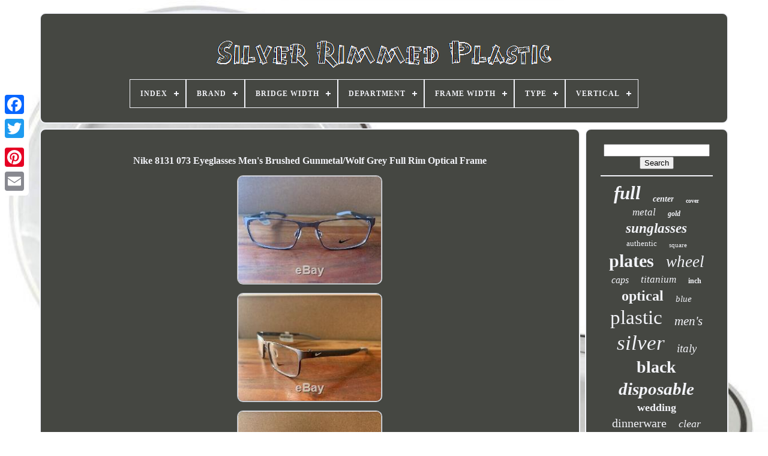

--- FILE ---
content_type: text/html
request_url: https://silverrimmedplastic.com/en/nike-8131-073-eyeglasses-men-s-brushed-gunmetal-wolf-grey-full-rim-optical-frame-2.html
body_size: 5061
content:

<!doctype html>


		 	 <html>
	



 <head> 

	 	  <title>	Nike 8131 073 Eyeglasses Men's Brushed Gunmetal/wolf Grey Full Rim Optical Frame  </title>
 


		  <link  href='https://silverrimmedplastic.com/favicon.png' type='image/png'  rel='icon'> 
	     	<meta  content='text/html; charset=UTF-8' http-equiv='content-type'>   

		 	<meta content='width=device-width, initial-scale=1'  name='viewport'>  
	
			<link href='https://silverrimmedplastic.com/weqyridina.css'  rel='stylesheet' type='text/css'>
	 

	<link rel='stylesheet' type='text/css' href='https://silverrimmedplastic.com/moboxanaq.css'> 

	  
<script  type='text/javascript'  src='https://code.jquery.com/jquery-latest.min.js'> 
  </script>   
	
	 

<script	type='text/javascript' src='https://silverrimmedplastic.com/xeve.js'>
  	
 </script>    
	

<script  type='text/javascript' src='https://silverrimmedplastic.com/meqoner.js'>  </script>
  
	
	  

<script src='https://silverrimmedplastic.com/suxo.js'  type='text/javascript' async>  
 </script>
 
		   <script  async	type='text/javascript' src='https://silverrimmedplastic.com/movy.js'>	

 </script> 
	
	 	<script   type='text/javascript'> 
var a2a_config = a2a_config || {};a2a_config.no_3p = 1;  </script>


	
	  <script  type='text/javascript'>		 
	window.onload = function ()
	{
		ronoguqen('nykukepyg', 'Search', 'https://silverrimmedplastic.com/en/tiki.php');
		dezofywuqi("nuwid.php","xsfiw", "Nike 8131 073 Eyeglasses Men's Brushed Gunmetal/wolf Grey Full Rim Optical Frame");
		
		
	}
	
	  </script>

 	
 

</head> 
	

  	

 	<body data-id='254644108147'> 	



	  

 <div	style='left:0px; top:150px;'  class='a2a_kit a2a_kit_size_32 a2a_floating_style a2a_vertical_style'>
 
  
			  
<a class='a2a_button_facebook'>
</a>
	   		
		 	
 
	 
<!--\\\\\\\\\\\\\\\\\\\\\\\\\\\\\\\\\\\\\\\\\\\\\\\\\\\\\\\\\\\\\\\\\\\\\\\\\\\\\\\\\\\\\\\\\\\\\\\\\\\-->
<a class='a2a_button_twitter'> 
 </a>
 
		
<a class='a2a_button_google_plus'>	</a>

 	 	
		  <a class='a2a_button_pinterest'>  </a> 


		


<a  class='a2a_button_email'> 
 </a> 



	 	  
</div>  	  

	
<div  id='pojunynej'>	
  	 
		   
<div id='qikexup'>  
		 	   
			 
 
<a href='https://silverrimmedplastic.com/en/'>	

<img  alt='Silver Rimmed Plastic'   src='https://silverrimmedplastic.com/en/silver-rimmed-plastic.gif'>		
</a>

  	


			
<div id='senog' class='align-center'>
<ul>
<li class='has-sub'><a href='https://silverrimmedplastic.com/en/'><span>Index</span></a>
<ul>
	<li><a href='https://silverrimmedplastic.com/en/all-items-silver-rimmed-plastic.html'><span>All items</span></a></li>
	<li><a href='https://silverrimmedplastic.com/en/recent-items-silver-rimmed-plastic.html'><span>Recent items</span></a></li>
	<li><a href='https://silverrimmedplastic.com/en/top-items-silver-rimmed-plastic.html'><span>Top items</span></a></li>
	<li><a href='https://silverrimmedplastic.com/en/latest-videos-silver-rimmed-plastic.html'><span>Latest videos</span></a></li>
</ul>
</li>

<li class='has-sub'><a href='https://silverrimmedplastic.com/en/brand/'><span>Brand</span></a>
<ul>
	<li><a href='https://silverrimmedplastic.com/en/brand/bmw.html'><span>Bmw (49)</span></a></li>
	<li><a href='https://silverrimmedplastic.com/en/brand/burberry.html'><span>Burberry (64)</span></a></li>
	<li><a href='https://silverrimmedplastic.com/en/brand/cazal.html'><span>Cazal (77)</span></a></li>
	<li><a href='https://silverrimmedplastic.com/en/brand/craftsnfavors.html'><span>Craftsnfavors (49)</span></a></li>
	<li><a href='https://silverrimmedplastic.com/en/brand/emilio-pucci.html'><span>Emilio Pucci (57)</span></a></li>
	<li><a href='https://silverrimmedplastic.com/en/brand/gucci.html'><span>Gucci (101)</span></a></li>
	<li><a href='https://silverrimmedplastic.com/en/brand/husqvarna.html'><span>Husqvarna (62)</span></a></li>
	<li><a href='https://silverrimmedplastic.com/en/brand/lindberg.html'><span>Lindberg (90)</span></a></li>
	<li><a href='https://silverrimmedplastic.com/en/brand/micro-rim.html'><span>Micro Rim (68)</span></a></li>
	<li><a href='https://silverrimmedplastic.com/en/brand/mont-blanc.html'><span>Mont Blanc (69)</span></a></li>
	<li><a href='https://silverrimmedplastic.com/en/brand/montblanc.html'><span>Montblanc (73)</span></a></li>
	<li><a href='https://silverrimmedplastic.com/en/brand/munfix.html'><span>Munfix (139)</span></a></li>
	<li><a href='https://silverrimmedplastic.com/en/brand/oakley.html'><span>Oakley (81)</span></a></li>
	<li><a href='https://silverrimmedplastic.com/en/brand/persol.html'><span>Persol (58)</span></a></li>
	<li><a href='https://silverrimmedplastic.com/en/brand/prada.html'><span>Prada (72)</span></a></li>
	<li><a href='https://silverrimmedplastic.com/en/brand/ray-ban.html'><span>Ray-ban (119)</span></a></li>
	<li><a href='https://silverrimmedplastic.com/en/brand/saint-laurent.html'><span>Saint Laurent (71)</span></a></li>
	<li><a href='https://silverrimmedplastic.com/en/brand/tiffany-co.html'><span>Tiffany & Co. (55)</span></a></li>
	<li><a href='https://silverrimmedplastic.com/en/brand/tom-ford.html'><span>Tom Ford (71)</span></a></li>
	<li><a href='https://silverrimmedplastic.com/en/brand/versace.html'><span>Versace (73)</span></a></li>
	<li><a href='https://silverrimmedplastic.com/en/recent-items-silver-rimmed-plastic.html'>Other (2914)</a></li>
</ul>
</li>

<li class='has-sub'><a href='https://silverrimmedplastic.com/en/bridge-width/'><span>Bridge Width</span></a>
<ul>
	<li><a href='https://silverrimmedplastic.com/en/bridge-width/12-mm.html'><span>12 Mm (10)</span></a></li>
	<li><a href='https://silverrimmedplastic.com/en/bridge-width/13-mm.html'><span>13 Mm (22)</span></a></li>
	<li><a href='https://silverrimmedplastic.com/en/bridge-width/14-mm.html'><span>14 Mm (36)</span></a></li>
	<li><a href='https://silverrimmedplastic.com/en/bridge-width/15-mm.html'><span>15 Mm (61)</span></a></li>
	<li><a href='https://silverrimmedplastic.com/en/bridge-width/15mm.html'><span>15mm (18)</span></a></li>
	<li><a href='https://silverrimmedplastic.com/en/bridge-width/16-mm.html'><span>16 Mm (185)</span></a></li>
	<li><a href='https://silverrimmedplastic.com/en/bridge-width/16mm.html'><span>16mm (19)</span></a></li>
	<li><a href='https://silverrimmedplastic.com/en/bridge-width/17-mm.html'><span>17 Mm (335)</span></a></li>
	<li><a href='https://silverrimmedplastic.com/en/bridge-width/17mm.html'><span>17mm (57)</span></a></li>
	<li><a href='https://silverrimmedplastic.com/en/bridge-width/18-mm.html'><span>18 Mm (221)</span></a></li>
	<li><a href='https://silverrimmedplastic.com/en/bridge-width/18mm.html'><span>18mm (34)</span></a></li>
	<li><a href='https://silverrimmedplastic.com/en/bridge-width/19-mm.html'><span>19 Mm (165)</span></a></li>
	<li><a href='https://silverrimmedplastic.com/en/bridge-width/19mm.html'><span>19mm (13)</span></a></li>
	<li><a href='https://silverrimmedplastic.com/en/bridge-width/20-mm.html'><span>20 Mm (78)</span></a></li>
	<li><a href='https://silverrimmedplastic.com/en/bridge-width/20mm.html'><span>20mm (18)</span></a></li>
	<li><a href='https://silverrimmedplastic.com/en/bridge-width/21-mm.html'><span>21 Mm (81)</span></a></li>
	<li><a href='https://silverrimmedplastic.com/en/bridge-width/21mm.html'><span>21mm (12)</span></a></li>
	<li><a href='https://silverrimmedplastic.com/en/bridge-width/22-mm.html'><span>22 Mm (37)</span></a></li>
	<li><a href='https://silverrimmedplastic.com/en/bridge-width/24-mm.html'><span>24 Mm (10)</span></a></li>
	<li><a href='https://silverrimmedplastic.com/en/bridge-width/25-mm.html'><span>25 Mm (10)</span></a></li>
	<li><a href='https://silverrimmedplastic.com/en/recent-items-silver-rimmed-plastic.html'>Other (2990)</a></li>
</ul>
</li>

<li class='has-sub'><a href='https://silverrimmedplastic.com/en/department/'><span>Department</span></a>
<ul>
	<li><a href='https://silverrimmedplastic.com/en/department/adult.html'><span>Adult (3)</span></a></li>
	<li><a href='https://silverrimmedplastic.com/en/department/adults.html'><span>Adults (30)</span></a></li>
	<li><a href='https://silverrimmedplastic.com/en/department/boys.html'><span>Boys (9)</span></a></li>
	<li><a href='https://silverrimmedplastic.com/en/department/girls.html'><span>Girls (18)</span></a></li>
	<li><a href='https://silverrimmedplastic.com/en/department/ladies.html'><span>Ladies (25)</span></a></li>
	<li><a href='https://silverrimmedplastic.com/en/department/male.html'><span>Male (3)</span></a></li>
	<li><a href='https://silverrimmedplastic.com/en/department/men.html'><span>Men (708)</span></a></li>
	<li><a href='https://silverrimmedplastic.com/en/department/men-s.html'><span>Men's (9)</span></a></li>
	<li><a href='https://silverrimmedplastic.com/en/department/mens.html'><span>Mens (11)</span></a></li>
	<li><a href='https://silverrimmedplastic.com/en/department/teens.html'><span>Teens (2)</span></a></li>
	<li><a href='https://silverrimmedplastic.com/en/department/unisex.html'><span>Unisex (210)</span></a></li>
	<li><a href='https://silverrimmedplastic.com/en/department/unisex-adult.html'><span>Unisex Adult (24)</span></a></li>
	<li><a href='https://silverrimmedplastic.com/en/department/unisex-adults.html'><span>Unisex Adults (447)</span></a></li>
	<li><a href='https://silverrimmedplastic.com/en/department/unisex-kids.html'><span>Unisex Kids (4)</span></a></li>
	<li><a href='https://silverrimmedplastic.com/en/department/women.html'><span>Women (542)</span></a></li>
	<li><a href='https://silverrimmedplastic.com/en/department/women-s.html'><span>Women's (5)</span></a></li>
	<li><a href='https://silverrimmedplastic.com/en/department/womens.html'><span>Womens (14)</span></a></li>
	<li><a href='https://silverrimmedplastic.com/en/recent-items-silver-rimmed-plastic.html'>Other (2348)</a></li>
</ul>
</li>

<li class='has-sub'><a href='https://silverrimmedplastic.com/en/frame-width/'><span>Frame Width</span></a>
<ul>
	<li><a href='https://silverrimmedplastic.com/en/frame-width/121-mm.html'><span>121 Mm (7)</span></a></li>
	<li><a href='https://silverrimmedplastic.com/en/frame-width/130-mm.html'><span>130 Mm (19)</span></a></li>
	<li><a href='https://silverrimmedplastic.com/en/frame-width/131-mm.html'><span>131 Mm (9)</span></a></li>
	<li><a href='https://silverrimmedplastic.com/en/frame-width/132-mm.html'><span>132 Mm (19)</span></a></li>
	<li><a href='https://silverrimmedplastic.com/en/frame-width/133-mm.html'><span>133 Mm (15)</span></a></li>
	<li><a href='https://silverrimmedplastic.com/en/frame-width/134-mm.html'><span>134 Mm (15)</span></a></li>
	<li><a href='https://silverrimmedplastic.com/en/frame-width/135-mm.html'><span>135 Mm (29)</span></a></li>
	<li><a href='https://silverrimmedplastic.com/en/frame-width/136-mm.html'><span>136 Mm (15)</span></a></li>
	<li><a href='https://silverrimmedplastic.com/en/frame-width/137-mm.html'><span>137 Mm (7)</span></a></li>
	<li><a href='https://silverrimmedplastic.com/en/frame-width/138-mm.html'><span>138 Mm (16)</span></a></li>
	<li><a href='https://silverrimmedplastic.com/en/frame-width/140-mm.html'><span>140 Mm (21)</span></a></li>
	<li><a href='https://silverrimmedplastic.com/en/frame-width/143-mm.html'><span>143 Mm (7)</span></a></li>
	<li><a href='https://silverrimmedplastic.com/en/frame-width/50mm.html'><span>50mm (8)</span></a></li>
	<li><a href='https://silverrimmedplastic.com/en/frame-width/51mm.html'><span>51mm (10)</span></a></li>
	<li><a href='https://silverrimmedplastic.com/en/frame-width/52mm.html'><span>52mm (20)</span></a></li>
	<li><a href='https://silverrimmedplastic.com/en/frame-width/53mm.html'><span>53mm (33)</span></a></li>
	<li><a href='https://silverrimmedplastic.com/en/frame-width/54-mm.html'><span>54 Mm (9)</span></a></li>
	<li><a href='https://silverrimmedplastic.com/en/frame-width/54mm.html'><span>54mm (32)</span></a></li>
	<li><a href='https://silverrimmedplastic.com/en/frame-width/55mm.html'><span>55mm (38)</span></a></li>
	<li><a href='https://silverrimmedplastic.com/en/frame-width/56mm.html'><span>56mm (19)</span></a></li>
	<li><a href='https://silverrimmedplastic.com/en/recent-items-silver-rimmed-plastic.html'>Other (4064)</a></li>
</ul>
</li>

<li class='has-sub'><a href='https://silverrimmedplastic.com/en/type/'><span>Type</span></a>
<ul>
	<li><a href='https://silverrimmedplastic.com/en/type/bumper-cover.html'><span>Bumper Cover (35)</span></a></li>
	<li><a href='https://silverrimmedplastic.com/en/type/classic-frame.html'><span>Classic Frame (47)</span></a></li>
	<li><a href='https://silverrimmedplastic.com/en/type/clear-lens.html'><span>Clear Lens (20)</span></a></li>
	<li><a href='https://silverrimmedplastic.com/en/type/eyeglasses.html'><span>Eyeglasses (1010)</span></a></li>
	<li><a href='https://silverrimmedplastic.com/en/type/folding-glasses.html'><span>Folding Glasses (15)</span></a></li>
	<li><a href='https://silverrimmedplastic.com/en/type/frame.html'><span>Frame (55)</span></a></li>
	<li><a href='https://silverrimmedplastic.com/en/type/frames.html'><span>Frames (306)</span></a></li>
	<li><a href='https://silverrimmedplastic.com/en/type/full-rim.html'><span>Full Rim (51)</span></a></li>
	<li><a href='https://silverrimmedplastic.com/en/type/glasses.html'><span>Glasses (174)</span></a></li>
	<li><a href='https://silverrimmedplastic.com/en/type/grille.html'><span>Grille (22)</span></a></li>
	<li><a href='https://silverrimmedplastic.com/en/type/half-frame-glasses.html'><span>Half Frame Glasses (39)</span></a></li>
	<li><a href='https://silverrimmedplastic.com/en/type/half-rim-glasses.html'><span>Half Rim Glasses (38)</span></a></li>
	<li><a href='https://silverrimmedplastic.com/en/type/hub-cap.html'><span>Hub Cap (90)</span></a></li>
	<li><a href='https://silverrimmedplastic.com/en/type/plates.html'><span>Plates (71)</span></a></li>
	<li><a href='https://silverrimmedplastic.com/en/type/rim.html'><span>Rim (34)</span></a></li>
	<li><a href='https://silverrimmedplastic.com/en/type/rimmed.html'><span>Rimmed (20)</span></a></li>
	<li><a href='https://silverrimmedplastic.com/en/type/rimmed-glasses.html'><span>Rimmed Glasses (16)</span></a></li>
	<li><a href='https://silverrimmedplastic.com/en/type/sunglasses.html'><span>Sunglasses (290)</span></a></li>
	<li><a href='https://silverrimmedplastic.com/en/type/tableware-set.html'><span>Tableware Set (50)</span></a></li>
	<li><a href='https://silverrimmedplastic.com/en/type/wheel-center-cap.html'><span>Wheel Center Cap (145)</span></a></li>
	<li><a href='https://silverrimmedplastic.com/en/recent-items-silver-rimmed-plastic.html'>Other (1884)</a></li>
</ul>
</li>

<li class='has-sub'><a href='https://silverrimmedplastic.com/en/vertical/'><span>Vertical</span></a>
<ul>
	<li><a href='https://silverrimmedplastic.com/en/vertical/25-mm.html'><span>25 Mm (20)</span></a></li>
	<li><a href='https://silverrimmedplastic.com/en/vertical/28-mm.html'><span>28 Mm (20)</span></a></li>
	<li><a href='https://silverrimmedplastic.com/en/vertical/30-mm.html'><span>30 Mm (34)</span></a></li>
	<li><a href='https://silverrimmedplastic.com/en/vertical/31-mm.html'><span>31 Mm (17)</span></a></li>
	<li><a href='https://silverrimmedplastic.com/en/vertical/32-mm.html'><span>32 Mm (37)</span></a></li>
	<li><a href='https://silverrimmedplastic.com/en/vertical/33-mm.html'><span>33 Mm (17)</span></a></li>
	<li><a href='https://silverrimmedplastic.com/en/vertical/34-mm.html'><span>34 Mm (28)</span></a></li>
	<li><a href='https://silverrimmedplastic.com/en/vertical/35-mm.html'><span>35 Mm (55)</span></a></li>
	<li><a href='https://silverrimmedplastic.com/en/vertical/35mm.html'><span>35mm (15)</span></a></li>
	<li><a href='https://silverrimmedplastic.com/en/vertical/36-mm.html'><span>36 Mm (22)</span></a></li>
	<li><a href='https://silverrimmedplastic.com/en/vertical/37-mm.html'><span>37 Mm (31)</span></a></li>
	<li><a href='https://silverrimmedplastic.com/en/vertical/38-mm.html'><span>38 Mm (68)</span></a></li>
	<li><a href='https://silverrimmedplastic.com/en/vertical/39-mm.html'><span>39 Mm (57)</span></a></li>
	<li><a href='https://silverrimmedplastic.com/en/vertical/40-mm.html'><span>40 Mm (94)</span></a></li>
	<li><a href='https://silverrimmedplastic.com/en/vertical/41-mm.html'><span>41 Mm (41)</span></a></li>
	<li><a href='https://silverrimmedplastic.com/en/vertical/42-mm.html'><span>42 Mm (39)</span></a></li>
	<li><a href='https://silverrimmedplastic.com/en/vertical/43-mm.html'><span>43 Mm (54)</span></a></li>
	<li><a href='https://silverrimmedplastic.com/en/vertical/44-mm.html'><span>44 Mm (23)</span></a></li>
	<li><a href='https://silverrimmedplastic.com/en/vertical/45-mm.html'><span>45 Mm (32)</span></a></li>
	<li><a href='https://silverrimmedplastic.com/en/vertical/47-mm.html'><span>47 Mm (17)</span></a></li>
	<li><a href='https://silverrimmedplastic.com/en/recent-items-silver-rimmed-plastic.html'>Other (3691)</a></li>
</ul>
</li>

</ul>
</div>

		


</div> 

		 <div id='wyxepydyz'> 	
 
			
<div  id='duku'> 
 
				
 
<div id='zapivalu'> 


   
</div>
	 

				<h1 class="[base64]">Nike 8131 073 Eyeglasses Men's Brushed Gunmetal/Wolf Grey Full Rim Optical Frame 
	</h1> 	 	<br/>  
	
<img class="yk4l6l6l" src="https://silverrimmedplastic.com/en/img/Nike-8131-073-Eyeglasses-Men-s-Brushed-Gunmetal-Wolf-Grey-Full-Rim-Optical-Frame-01-xff.jpg" title="Nike 8131 073 Eyeglasses Men's Brushed Gunmetal/Wolf Grey Full Rim Optical Frame" alt="Nike 8131 073 Eyeglasses Men's Brushed Gunmetal/Wolf Grey Full Rim Optical Frame"/> <br/>   <img class="yk4l6l6l" src="https://silverrimmedplastic.com/en/img/Nike-8131-073-Eyeglasses-Men-s-Brushed-Gunmetal-Wolf-Grey-Full-Rim-Optical-Frame-02-wiz.jpg" title="Nike 8131 073 Eyeglasses Men's Brushed Gunmetal/Wolf Grey Full Rim Optical Frame" alt="Nike 8131 073 Eyeglasses Men's Brushed Gunmetal/Wolf Grey Full Rim Optical Frame"/> <br/><img class="yk4l6l6l" src="https://silverrimmedplastic.com/en/img/Nike-8131-073-Eyeglasses-Men-s-Brushed-Gunmetal-Wolf-Grey-Full-Rim-Optical-Frame-03-jnh.jpg" title="Nike 8131 073 Eyeglasses Men's Brushed Gunmetal/Wolf Grey Full Rim Optical Frame" alt="Nike 8131 073 Eyeglasses Men's Brushed Gunmetal/Wolf Grey Full Rim Optical Frame"/>		
  <br/>    <img class="yk4l6l6l" src="https://silverrimmedplastic.com/en/img/Nike-8131-073-Eyeglasses-Men-s-Brushed-Gunmetal-Wolf-Grey-Full-Rim-Optical-Frame-04-th.jpg" title="Nike 8131 073 Eyeglasses Men's Brushed Gunmetal/Wolf Grey Full Rim Optical Frame" alt="Nike 8131 073 Eyeglasses Men's Brushed Gunmetal/Wolf Grey Full Rim Optical Frame"/>	<br/> 
 
 <br/>
 
<img class="yk4l6l6l" src="https://silverrimmedplastic.com/en/nofada.gif" title="Nike 8131 073 Eyeglasses Men's Brushed Gunmetal/Wolf Grey Full Rim Optical Frame" alt="Nike 8131 073 Eyeglasses Men's Brushed Gunmetal/Wolf Grey Full Rim Optical Frame"/>
     	<img class="yk4l6l6l" src="https://silverrimmedplastic.com/en/zonatof.gif" title="Nike 8131 073 Eyeglasses Men's Brushed Gunmetal/Wolf Grey Full Rim Optical Frame" alt="Nike 8131 073 Eyeglasses Men's Brushed Gunmetal/Wolf Grey Full Rim Optical Frame"/> 
<br/>

Nike 8131 073 Eyeglasses Men's Brushed Gunmetal/Wolf Grey Full Rim Optical Frame. The item "Nike 8131 073 Eyeglasses Men's Brushed Gunmetal/Wolf Grey Full Rim Optical Frame" is in sale since Saturday, July 4, 2020. This item is in the category "Health & Beauty\Vision Care\Eyeglass Frames". The seller is "primegroupny" and is located in New York, New York. This item can be shipped to United States.<p>
<ol>
<li>Brand: Nike</li>
<li>Frame Material: Metal & Plastic</li>
<li>Age Group: Adult</li>
<li>Type: Frames</li>
<li>Frame Shape: Rectangle</li>
<li>Lens Socket Width: 53 mm</li>
<li>Gender: Men's</li>
<li>Temple Length: 140 mm</li>
<li>Frame Color: Gunmetal</li>
<li>Bridge Size: 17 mm</li>
<li>MPN: 8131</li>
<li>Color: Silver</li>
</ol>
</p>  <br/>

<img class="yk4l6l6l" src="https://silverrimmedplastic.com/en/nofada.gif" title="Nike 8131 073 Eyeglasses Men's Brushed Gunmetal/Wolf Grey Full Rim Optical Frame" alt="Nike 8131 073 Eyeglasses Men's Brushed Gunmetal/Wolf Grey Full Rim Optical Frame"/>
     	<img class="yk4l6l6l" src="https://silverrimmedplastic.com/en/zonatof.gif" title="Nike 8131 073 Eyeglasses Men's Brushed Gunmetal/Wolf Grey Full Rim Optical Frame" alt="Nike 8131 073 Eyeglasses Men's Brushed Gunmetal/Wolf Grey Full Rim Optical Frame"/>

 <br/>
				
				   <div  style='margin:10px auto 0px auto'  class='a2a_kit'>
					<script  type='text/javascript'>

						dyzemyly();
					  
   </script> 

	
				  
</div> 
				
					 <div   class='a2a_kit a2a_kit_size_32 a2a_default_style' style='margin:10px auto;width:200px;'>


					 
<a class='a2a_button_facebook'> 

   	</a> 

					


<!--\\\\\\\\\\\\\\\\\\\\\\\\\\\\\\\\\\\\\\\\\\\\\\\\\\\\\\\\\\\\\\\\\\\\\\\\\\\\\\\\\\\\\\\\\\\\\\\\\\\-->
<a   class='a2a_button_twitter'>

</a>
  	
					


<a class='a2a_button_google_plus'>	
 </a> 	
	   
					   
<!--\\\\\\\\\\\\\\\\\\\\\\\\\\\\\\\\\\\\\\\\\\\\\\\\\\\\\\\\\\\\\\\\\\\\\\\\\\\\\\\\\\\\\\\\\\\\\\\\\\\

		a

\\\\\\\\\\\\\\\\\\\\\\\\\\\\\\\\\\\\\\\\\\\\\\\\\\\\\\\\\\\\\\\\\\\\\\\\\\\\\\\\\\\\\\\\\\\\\\\\\\\-->
<a   class='a2a_button_pinterest'>   </a>	 	
					 	
<a  class='a2a_button_email'>  
 </a>
    	
					  </div>
   
					
				
			 
</div> 
 
			 

 


<div id='dyhypy'>  

				
						 
<div   id='nykukepyg'>
 
	 
					
  <hr>
 


				
 
</div>	 

					

 <div id='zaduraqeb'>	   

 </div>
				
				 
  

 <div  id='mikomezyb'>  		 		
					<a style="font-family:Coronet;font-size:31px;font-weight:bold;font-style:italic;text-decoration:none" href="https://silverrimmedplastic.com/en/tag/full.html">full</a><a style="font-family:Bookman Old Style;font-size:14px;font-weight:bold;font-style:oblique;text-decoration:none" href="https://silverrimmedplastic.com/en/tag/center.html">center</a><a style="font-family:Impact;font-size:10px;font-weight:bolder;font-style:normal;text-decoration:none" href="https://silverrimmedplastic.com/en/tag/cover.html">cover</a><a style="font-family:Lansbury;font-size:17px;font-weight:normal;font-style:oblique;text-decoration:none" href="https://silverrimmedplastic.com/en/tag/metal.html">metal</a><a style="font-family:Old English;font-size:12px;font-weight:bolder;font-style:oblique;text-decoration:none" href="https://silverrimmedplastic.com/en/tag/gold.html">gold</a><a style="font-family:Univers;font-size:23px;font-weight:bolder;font-style:oblique;text-decoration:none" href="https://silverrimmedplastic.com/en/tag/sunglasses.html">sunglasses</a><a style="font-family:Letter Gothic;font-size:13px;font-weight:normal;font-style:normal;text-decoration:none" href="https://silverrimmedplastic.com/en/tag/authentic.html">authentic</a><a style="font-family:Univers Condensed;font-size:11px;font-weight:lighter;font-style:normal;text-decoration:none" href="https://silverrimmedplastic.com/en/tag/square.html">square</a><a style="font-family:Donata;font-size:30px;font-weight:bolder;font-style:normal;text-decoration:none" href="https://silverrimmedplastic.com/en/tag/plates.html">plates</a><a style="font-family:Old English Text MT;font-size:27px;font-weight:normal;font-style:oblique;text-decoration:none" href="https://silverrimmedplastic.com/en/tag/wheel.html">wheel</a><a style="font-family:Britannic Bold;font-size:16px;font-weight:normal;font-style:italic;text-decoration:none" href="https://silverrimmedplastic.com/en/tag/caps.html">caps</a><a style="font-family:Humanst521 Cn BT;font-size:17px;font-weight:lighter;font-style:italic;text-decoration:none" href="https://silverrimmedplastic.com/en/tag/titanium.html">titanium</a><a style="font-family:Braggadocio;font-size:12px;font-weight:bold;font-style:normal;text-decoration:none" href="https://silverrimmedplastic.com/en/tag/inch.html">inch</a><a style="font-family:Antique Olive;font-size:24px;font-weight:bold;font-style:normal;text-decoration:none" href="https://silverrimmedplastic.com/en/tag/optical.html">optical</a><a style="font-family:Footlight MT Light;font-size:15px;font-weight:lighter;font-style:italic;text-decoration:none" href="https://silverrimmedplastic.com/en/tag/blue.html">blue</a><a style="font-family:Monaco;font-size:33px;font-weight:lighter;font-style:normal;text-decoration:none" href="https://silverrimmedplastic.com/en/tag/plastic.html">plastic</a><a style="font-family:Donata;font-size:21px;font-weight:normal;font-style:oblique;text-decoration:none" href="https://silverrimmedplastic.com/en/tag/men-s.html">men's</a><a style="font-family:Albertus Medium;font-size:35px;font-weight:lighter;font-style:oblique;text-decoration:none" href="https://silverrimmedplastic.com/en/tag/silver.html">silver</a><a style="font-family:Lansbury;font-size:19px;font-weight:lighter;font-style:oblique;text-decoration:none" href="https://silverrimmedplastic.com/en/tag/italy.html">italy</a><a style="font-family:Haettenschweiler;font-size:28px;font-weight:bold;font-style:normal;text-decoration:none" href="https://silverrimmedplastic.com/en/tag/black.html">black</a><a style="font-family:Cursive Elegant;font-size:29px;font-weight:bold;font-style:italic;text-decoration:none" href="https://silverrimmedplastic.com/en/tag/disposable.html">disposable</a><a style="font-family:Albertus Extra Bold;font-size:18px;font-weight:bold;font-style:normal;text-decoration:none" href="https://silverrimmedplastic.com/en/tag/wedding.html">wedding</a><a style="font-family:Arial MT Condensed Light;font-size:20px;font-weight:lighter;font-style:normal;text-decoration:none" href="https://silverrimmedplastic.com/en/tag/dinnerware.html">dinnerware</a><a style="font-family:Matura MT Script Capitals;font-size:18px;font-weight:lighter;font-style:oblique;text-decoration:none" href="https://silverrimmedplastic.com/en/tag/clear.html">clear</a><a style="font-family:Terminal;font-size:16px;font-weight:bolder;font-style:italic;text-decoration:none" href="https://silverrimmedplastic.com/en/tag/party.html">party</a><a style="font-family:Footlight MT Light;font-size:26px;font-weight:bold;font-style:italic;text-decoration:none" href="https://silverrimmedplastic.com/en/tag/frames.html">frames</a><a style="font-family:Book Antiqua;font-size:11px;font-weight:lighter;font-style:italic;text-decoration:none" href="https://silverrimmedplastic.com/en/tag/rimmed.html">rimmed</a><a style="font-family:Garamond;font-size:15px;font-weight:lighter;font-style:italic;text-decoration:none" href="https://silverrimmedplastic.com/en/tag/white.html">white</a><a style="font-family:DawnCastle;font-size:22px;font-weight:bold;font-style:oblique;text-decoration:none" href="https://silverrimmedplastic.com/en/tag/glasses.html">glasses</a><a style="font-family:Zap Chance;font-size:14px;font-weight:lighter;font-style:oblique;text-decoration:none" href="https://silverrimmedplastic.com/en/tag/dinner.html">dinner</a><a style="font-family:Courier;font-size:34px;font-weight:bold;font-style:italic;text-decoration:none" href="https://silverrimmedplastic.com/en/tag/eyeglasses.html">eyeglasses</a><a style="font-family:Desdemona;font-size:13px;font-weight:bold;font-style:normal;text-decoration:none" href="https://silverrimmedplastic.com/en/tag/blacksilver.html">blacksilver</a><a style="font-family:Arial Rounded MT Bold;font-size:19px;font-weight:bold;font-style:normal;text-decoration:none" href="https://silverrimmedplastic.com/en/tag/piece.html">piece</a><a style="font-family:Merlin;font-size:32px;font-weight:bold;font-style:italic;text-decoration:none" href="https://silverrimmedplastic.com/en/tag/frame.html">frame</a><a style="font-family:Zap Chance;font-size:25px;font-weight:bold;font-style:oblique;text-decoration:none" href="https://silverrimmedplastic.com/en/tag/half.html">half</a>  
					</div>
			
			 
	</div>

			
  </div>	
 	

	
			 <div  id='lonavymig'>   
		
				 
<ul> 


				   	 <li>		
					 
  		<a  href='https://silverrimmedplastic.com/en/'>Index</a>
   

				 

 
</li>  
	

				
  <li>   
 
						

 <a href='https://silverrimmedplastic.com/en/polasero.php'> 
	
 Contact Us

	  
 </a>  
					
</li>
 
	 

				
 <li> 	
					<a  href='https://silverrimmedplastic.com/en/sopaza.html'>	

 Privacy Policies  </a>  				  
				
	
 
 </li>


				 <li>
					  <a  href='https://silverrimmedplastic.com/en/terms-of-service.html'>	
  	 
 Terms of service
  	 </a> 


					   
  </li> 	


				
		 <li> 
 

						
<a href='https://silverrimmedplastic.com/?l=en'>	 	EN</a> 
					&nbsp;
					 

 <a href='https://silverrimmedplastic.com/?l=fr'> FR 	</a> 

   
				
	</li>	
 


 
				
				
				 	 <div  style='margin:10px auto;width:200px;' class='a2a_kit a2a_kit_size_32 a2a_default_style'>

 
					 

<a  class='a2a_button_facebook'>
  
</a> 
					<a	class='a2a_button_twitter'>		</a>  		

						 	<a class='a2a_button_google_plus'></a>  
					  <a  class='a2a_button_pinterest'> </a> 	
 	  	
					  

 <a class='a2a_button_email'>  </a> 
				 
</div> 
  

				
			  
 </ul> 		 
			
		
	</div>  

	 	</div>
   	

<script  src='//static.addtoany.com/menu/page.js' type='text/javascript'>
</script>		  

 	
</body>
   	
	 </HTML>	

